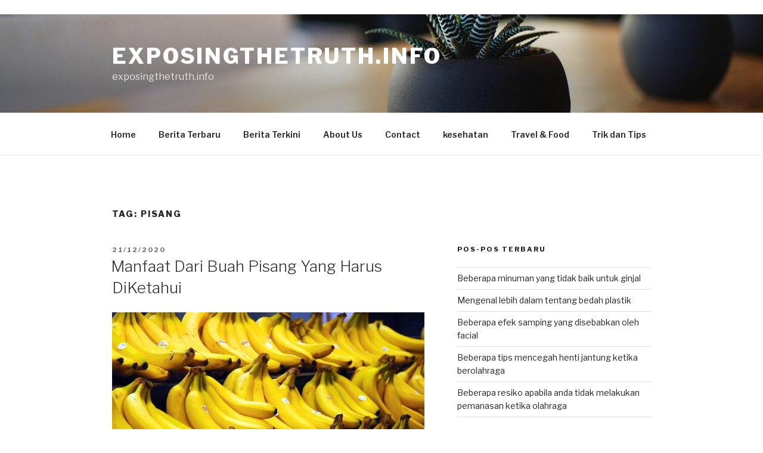

--- FILE ---
content_type: text/javascript
request_url: https://exposingthetruth.info/v0/amp-bind-0.1.js
body_size: 14524
content:
;
(self.AMP=self.AMP||[]).push({m:1,v:"2301112346000",n:"amp-bind",ev:"0.1",l:!0,f:function(t,e){(()=>{function e(t){return t?Array.prototype.slice.call(t):[]}var{isArray:n}=Array;function r(t,e){const n=[];let r=0;for(let s=0;s<t.length;s++){const i=t[s];e(i,s,t)?n.push(i):(r<s&&(t[r]=i),r++)}return r<t.length&&(t.length=r),n}function s(t,e){for(let n=0;n<t.length;n++)if(e(t[n],n,t))return n;return-1}var{hasOwnProperty:i,toString:o}=Object.prototype;function l(t){return"[object Object]"===o.call(t)}function u(t){const e=Object.create(null);return t&&Object.assign(e,t),e}function c(t,e){return i.call(t,e)}function a(t,e){return c(t,e)?t[e]:void 0}function h(t,e){if("."==e)return t;const n=e.split(".");let r=t;for(const t of n){if(!(t&&r&&void 0!==r[t]&&"object"==typeof r&&c(r,t))){r=void 0;break}r=r[t]}return r}function d(t){return"number"==typeof t&&isFinite(t)}var f="​​​";function p(t){return 1==(null==(e=t)?void 0:e.nodeType)?(t=t).tagName.toLowerCase()+(t.id?`#${t.id}`:""):t;var e}function P(t){return t.indexOf(f)>=0}function m(t,e,n,r,s,i,o,l,u,c,a){return t}function A(t,e,n,s,i,o,l,u,c,a,h){return function(t,e,n="Assertion failed",s){var i,o;if(e)return e;t&&-1==n.indexOf(t)&&(n+=t);let l=3;const u=n.split("%s");let c=u.shift();const a=[c];for(;u.length;){const t=arguments[l++],e=u.shift();c+=p(t)+e,a.push(t,e.trim())}const h=new Error(c);throw h.messageArray=r(a,(t=>""!==t)),null===(i=(o=self).__AMP_REPORT_ERROR)||void 0===i||i.call(o,h),h}(f,t,e,n,s,i,o,l,u,c,a,h)}var _,v=class extends t.BaseElement{getLayoutPriority(){return 1}isAlwaysFixed(){return!0}isLayoutSupported(t){return!0}renderOutsideViewport(){return!0}ls(){return"<amp-bind-macro> "+(this.element.getAttribute("id")||"<unknown id>")}};function b(){return _||(_=Promise.resolve(void 0))}var E,T=class{constructor(){this.promise=new Promise(((t,e)=>{this.resolve=t,this.reject=e}))}};function g(t){return JSON.parse(t)}function M(t,e){return t.closest(e)}var w=["Webkit","webkit","Moz","moz","ms","O","o"];function R(t,e,n,r,s){const i=function(t,e,n){if(e.startsWith("--"))return e;E||(E=u());let r=E[e];if(!r||n){if(r=e,void 0===t[e]){const n=function(t){return t.charAt(0).toUpperCase()+t.slice(1)}(e),s=function(t,e){for(let n=0;n<w.length;n++){const r=w[n]+e;if(void 0!==t[r])return r}return""}(t,n);void 0!==t[s]&&(r=s)}n||(E[e]=r)}return r}(t.style,e,s);if(!i)return;const o=r?n+r:n;t.style.setProperty(function(t){const e=t.replace(/[A-Z]/g,(t=>"-"+t.toLowerCase()));return w.some((t=>e.startsWith(t+"-")))?`-${e}`:e}(i),o)}var I=/(?:^[#?]?|&)([^=&]+)(?:=([^&]*))?/g;function y(t,e=""){try{return decodeURIComponent(t)}catch(t){return e}}function S(t){const e=u();if(!t)return e;let n;for(;n=I.exec(t);){const t=y(n[1],n[1]),r=n[2]?y(n[2].replace(/\+/g," "),n[2]):"";e[t]=r}return e}function V(t){const{location:e}=t||self;return S(e.originalHash||e.hash)}var O="";function x(t){const e=t||self;return e.__AMP_MODE?e.__AMP_MODE:e.__AMP_MODE=function(t){return{localDev:!1,development:k(t,V(t)),esm:!0,test:!1,rtvVersion:N(t),ssrReady:!1}}(e)}function N(t){var e;return O||(O=(null===(e=t.AMP_CONFIG)||void 0===e?void 0:e.v)||"012301112346000"),O}function k(t,e){const n=e||V(t);return["1","actions","amp","amp4ads","amp4email"].includes(n.development)||!!t.AMP_DEV_MODE}var U=(()=>self.AMP.config.urls)();self.__AMP_LOG=self.__AMP_LOG||{user:null,dev:null,userForEmbed:null};var j=self.__AMP_LOG;function C(t,e){throw new Error("failed to call initLogConstructor")}function L(t){return j.user||(j.user=F()),function(t,e){return e&&e.ownerDocument.defaultView!=t}(j.user.win,t)?j.userForEmbed||(j.userForEmbed=F()):j.user}function F(t){return C()}function $(){return j.dev||(j.dev=C())}function D(t,e,n,r,s,i,o,l,u,c,a){return t}function B(t,e,n,r,s,i,o,l,u,c,a){return L().assert(t,e,n,r,s,i,o,l,u,c,a)}function q(t,e){return Y(t=H(t),e)}function W(t,e){return Y(K(X(t)),e)}function J(t,e){const n=K(X(t));return et(n,e)?Y(n,e):null}function G(t,e){return function(t,e){const n=Q(t,e);if(n)return n;const r=tt(t);return r[e]=function(){const t=new T,{promise:e,reject:n,resolve:r}=t;return e.catch((()=>{})),{obj:null,promise:e,resolve:r,reject:n,context:null,ctor:null}}(),r[e].promise}(K(t),e)}function z(t,e){return Q(K(t),e)}function H(t){return t.__AMP_TOP||(t.__AMP_TOP=t)}function X(t){return t.nodeType?(n=t,e=(n.ownerDocument||n).defaultView,q(e,"ampdoc")).getAmpDoc(t):t;var e,n}function K(t){const e=X(t);return e.isSingleDoc()?e.win:e}function Y(t,e){D(et(t,e));const n=tt(t)[e];return n.obj||(D(n.ctor),D(n.context),n.obj=new n.ctor(n.context),D(n.obj),n.context=null,n.resolve&&n.resolve(n.obj)),n.obj}function Z(t,e,n,r,s,i){const o=tt(t);let l=o[n];l||(l=o[n]={obj:null,promise:null,resolve:null,reject:null,context:null,ctor:null,sharedInstance:i||!1}),!s&&l.ctor||(l.ctor=r,l.context=e,l.sharedInstance=i||!1,l.resolve&&Y(t,n))}function Q(t,e){const n=tt(t)[e];return n?n.promise?n.promise:(Y(t,e),n.promise=Promise.resolve(n.obj)):null}function tt(t){let e=t.__AMP_SERVICES;return e||(e=t.__AMP_SERVICES={}),e}function et(t,e){const n=t.__AMP_SERVICES&&t.__AMP_SERVICES[e];return!(!n||!n.ctor)}var nt=t=>function(t,e,n){const r=J(t,e);return r?Promise.resolve(r):function(t,e,n,r){const s=z(t,e);if(s)return s;const i=X(t);return i.whenExtensionsKnown().then((()=>{const t=i.getExtensionVersion(n);return t?q(i.win,"extensions").waitForExtension(n,t):null})).then((n=>n?G(t,e):null))}(t,e,n)}(t,"bind","amp-bind"),rt=t=>W(t,"viewer"),st=t=>q(t,"xhr");function it(t,e,n,r){const s={detail:n};return Object.assign(s,r),new t.CustomEvent(e,s)}function ot(t){return t.detail}var lt,ut=(()=>self.AMP.config.urls)(),ct=new Set(["c","v","a","ad"]),at=t=>"string"==typeof t?ht(t):t;function ht(t,e){return lt||(lt=self.document.createElement("a")),function(t,e,n){return t.href="",new URL(e,t.href)}(lt,t)}function dt(t){return ut.cdnProxyRegex.test(at(t).origin)}function ft(t){if(!dt(t=at(t)))return t.href;const e=t.pathname.split("/"),n=e[1];B(ct.has(n),"Unknown path prefix in url %s",t.href);const r=e[2],s="s"==r?"https://"+decodeURIComponent(e[3]):"http://"+decodeURIComponent(r);return B(s.indexOf(".")>0,"Expected a . in origin %s",s),e.splice(1,"s"==r?3:2),s+e.join("/")+function(t,e){if(!t||"?"==t)return"";const n=new RegExp("[?&](amp_(js[^&=]*|gsa|r|kit)|usqp)\\b[^&]*","g"),r=t.replace(n,"").replace(/^[?&]/,"");return r?"?"+r:""}(t.search)+(t.hash||"")}function pt(t){return ht(ft(t)).origin}function Pt(t,e){return e=at(e),new URL(t,e.href).toString()}var mt={NONE:0,OPT_IN:1,ALL:2};var At=class extends t.BaseElement{constructor(t){super(t),this.TPt=void 0,this.MPt=new T}getLayoutPriority(){return 1}isAlwaysFixed(){return!0}isLayoutSupported(t){return!0}buildCallback(){!function(t,e){void 0===e&&(e=t.hasAttribute("hidden")),e?t.removeAttribute("hidden"):t.setAttribute("hidden","")}(this.element,!1),this.element.setAttribute("aria-hidden","true");const{element:t}=this;t.hasAttribute("overridable")&&nt(t).then((e=>{D(e),e.addOverridableKey(t.getAttribute("id"))})),this.parseAndUpdate(),this.element.hasAttribute("src")&&this.IPt(!0),this.registerAction("refresh",(()=>{B(this.element.hasAttribute("src"),'Can\'t refresh <amp-state> without "src" attribute.'),this.IPt(!1,!0)}))}mutatedAttributesCallback(t){if(this.getAmpDoc().hasBeenVisible())void 0!==t.src&&this.element.hasAttribute("src")&&this.IPt(!1);else{const t=this.ls();$().error(t,"ampdoc must be visible before mutation.")}}renderOutsideViewport(){return!0}parseAndUpdate(){return void 0===this.TPt&&(this.TPt=this.Ku(),null!==this.TPt)?this.SPt(this.TPt,!0):b()}Ku(){const{children:t}=this.element;if(0==t.length)return null;const e=this.ls();if(1!=t.length)return this.user().error(e,"Should contain exactly one <script> child."),null;const n=t[0];return"SCRIPT"!=(r=n).tagName||"APPLICATION/JSON"!=(null===(s=r.getAttribute("type"))||void 0===s?void 0:s.toUpperCase())?(this.user().error(e,'State should be in a <script> tag with type="application/json".'),null):function(t,e){try{return g(t)}catch(t){return null==e||e(t),null}}(n.textContent,(t=>{this.user().error(e,"Failed to parse state. Is it valid JSON?",t)}));var r,s}Ir(t,e,n){return function(t,e,n={}){const{expr:r=".",urlReplacement:s=mt.NONE,refresh:i=!1,xssiPrefix:o,url:l=e.getAttribute("src")}=n;!function(t,e,n="source"){var r;B(null!=t,"%s %s must be available",e,n),B("https:"==(r=at(r=t)).protocol||"localhost"==r.hostname||"127.0.0.1"==r.hostname||function(t,e){const n=t.length-e.length;return n>=0&&t.indexOf(e,n)==n}(r.hostname,".localhost")||/^\/\//.test(t),'%s %s must start with "https://" or "//" or be relative and served from either https or from localhost. Invalid value: %s',e,n,t)}(l,e);const u=q(t.win,"batched-xhr");return function(t,e,n,r){const s=(t=>J(t,"url-replace"))(t);return(n>=mt.OPT_IN?s.expandUrlAsync(e):Promise.resolve(e)).then((e=>{if(n===mt.OPT_IN){const e=s.collectDisallowedVarsSync(t);if(e.length>0)throw L().createError(`URL variable substitutions in CORS fetches from dynamic URLs (e.g. via amp-bind) require opt-in. Please add data-amp-replace="${e.join(" ")}" to the <${t.tagName}> element. See https://bit.ly/amp-var-subs.`)}const i={};return t.hasAttribute("credentials")&&(i.credentials=t.getAttribute("credentials")),r&&(i.cache="reload"),{"xhrUrl":e,"fetchOpt":i}}))}(e,l,s,i).then((t=>u.fetchJson(t.xhrUrl,t.fetchOpt))).then((e=>st(t.win).xssiJson(e,o))).then((t=>{if(null==t)throw new Error("Response is undefined.");return h(t,r||".")})).catch((t=>{throw L().createError("failed fetching JSON data",t)}))}(t,this.element,{urlReplacement:e,refresh:n})}XK(t,e){const{element:n}=this,r=this.getAmpDoc(),s=pt(n.getAttribute("src"))===pt(r.win.location)||t?mt.ALL:mt.OPT_IN;return this.Ir(r,s,e).catch((t=>{const e=t?it(this.win,"amp-state.error",{"response":t.response}):null;(t=>J(t,"action"))(n).trigger(n,"fetch-error",e,1)}))}IPt(t,e){t||(this.MPt=new T);const n=this.MPt;return this.getAmpDoc().whenFirstVisible().then((()=>this.XK(t,e))).then((e=>this.SPt(e,t))).then((()=>n.resolve())).catch((t=>{throw n.resolve(),t}))}getFetchingPromise(){return this.element.hasAttribute("src")?this.MPt.promise:b()}SPt(t,e){if(null==t)return b();const n=B(this.element.id,"<amp-state> must have an id.");return nt(this.element).then((r=>{D(r);const s=u();s[n]=t,r.setState(s,{skipEval:e,skipAmpState:!e})}))}ls(){return"<amp-state> "+(this.element.getAttribute("id")||"<unknown id>")}};function _t(t){if(m(function(t){const e=t.tagName;return e.startsWith("AMP-")&&!("AMP-STICKY-AD-TOP-PADDING"==e||"AMP-BODY"==e)}(t)),t.createdCallback)return Promise.resolve(t);if(!t.__AMP_UPG_PRM){const e=new T;t.__AMP_UPG_PRM=e.promise,t.__AMP_UPG_RES=e.resolve}const e=t.__AMP_UPG_PRM;return m(e),e}var vt=/(\S+)(?:\s+(?:(-?\d+(?:\.\d+)?)([a-zA-Z]*)))?\s*(?:,|$)/g;function bt(t){const e=[];let n;for(;n=vt.exec(t);){const t=n[1];let r,s;if(n[2]){const t=n[3].toLowerCase();if("w"==t)r=parseInt(n[2],10);else{if("x"!=t)continue;s=parseFloat(n[2])}}else s=1;e.push({url:t,width:r,dpr:s})}return new Et(e)}var Et=class{constructor(t){A(t.length>0,"Srcset must have at least one source"),this.Rb=t;let e=!1,n=!1;for(let r=0;r<t.length;r++){const s=t[r];e=e||!!s.width,n=n||!!s.dpr}A(!(e===n),"Srcset must have width or dpr sources, but not both"),t.sort(e?Tt:gt),this.zb=e}select(t,e){m(t),m(e);let n=0;return n=this.zb?this.Db(t*e):this.Fb(e),this.Rb[n].url}Db(t){const e=this.Rb;let n=0,r=1/0,s=1/0;for(let o=0;o<e.length;o++){var i;const l=null!==(i=e[o].width)&&void 0!==i?i:0,u=Math.abs(l-t);if(!(u<=1.1*r||t/s>1.2))break;n=o,r=u,s=l}return n}Fb(t){const e=this.Rb;let n=0,r=1/0;for(let s=0;s<e.length;s++){const i=Math.abs(e[s].dpr-t);if(!(i<=r))break;n=s,r=i}return n}getUrls(){return this.Rb.map((t=>t.url))}stringify(t){const e=[],n=this.Rb;for(let r=0;r<n.length;r++){const s=n[r];let i=s.url;t&&(i=t(i)),this.zb?i+=` ${s.width}w`:i+=` ${s.dpr}x`,e.push(i)}return e.join(", ")}};function Tt(t,e){return A(t.width!=e.width,"Duplicate width: %s",t.width),t.width-e.width}function gt(t,e){return A(t.dpr!=e.dpr,"Duplicate dpr: %s",t.dpr),t.dpr-e.dpr}var Mt={"class":{denylistedValueRegex:"(^|\\W)i-amphtml-"},"hidden":null,"text":null},wt={"width":null,"height":null},Rt={"AMP-AUDIO":{"album":null,"artist":null,"artwork":null,"controlsList":null,"loop":null,"src":{"allowedProtocols":{"https":!0}},"title":null},"AMP-AUTOCOMPLETE":{"src":{"allowedProtocols":{"https":!0}}},"AMP-BASE-CAROUSEL":{"advance-count":null,"auto-advance-count":null,"auto-advance-interval":null,"auto-advance-loops":null,"auto-advance":null,"horizontal":null,"initial-index":null,"loop":null,"mixed-length":null,"side-slide-count":null,"slide":null,"snap-align":null,"snap-by":null,"snap":null,"visible-count":null},"AMP-BRIGHTCOVE":{"data-account":null,"data-embed":null,"data-player":null,"data-player-id":null,"data-playlist-id":null,"data-video-id":null},"AMP-CAROUSEL":{"slide":null},"AMP-DATE-PICKER":{"max":null,"min":null,"src":{"allowedProtocols":{"https":!0}}},"AMP-GOOGLE-DOCUMENT-EMBED":{"src":null,"title":null},"AMP-IFRAME":{"src":null,"title":null},"AMP-IMG":{"alt":null,"attribution":null,"src":{"allowedProtocols":{"data":!0,"http":!0,"https":!0}},"srcset":{"alternativeName":"src"}},"AMP-LIGHTBOX":{"open":null},"AMP-LIST":{"src":{"allowedProtocols":{"https":!0}},"state":null,"is-layout-container":null},"AMP-RENDER":{"src":{"allowedProtocols":{"https":!0}}},"AMP-SELECTOR":{"disabled":null,"selected":null},"AMP-STATE":{"src":{"allowedProtocols":{"https":!0}}},"AMP-TIMEAGO":{"datetime":null,"title":null},"AMP-TWITTER":{"data-tweetid":null},"AMP-VIDEO":{"album":null,"alt":null,"artist":null,"artwork":null,"attribution":null,"controls":null,"controlslist":null,"loop":null,"poster":null,"preload":null,"src":{"allowedProtocols":{"https":!0}},"title":null},"AMP-YOUTUBE":{"data-videoid":null},"A":{"href":{"allowedProtocols":{"ftp":!0,"geo":!0,"http":!0,"https":!0,"mailto":!0,"maps":!0,"bip":!0,"bbmi":!0,"chrome":!0,"itms-services":!0,"facetime":!0,"fb-me":!0,"fb-messenger":!0,"intent":!0,"line":!0,"microsoft-edge":!0,"skype":!0,"sms":!0,"snapchat":!0,"tel":!0,"tg":!0,"threema":!0,"twitter":!0,"viber":!0,"webcal":!0,"web+mastodon":!0,"wh":!0,"whatsapp":!0}}},"BUTTON":{"disabled":null,"type":null,"value":null},"DETAILS":{"open":null},"FIELDSET":{"disabled":null},"IMAGE":{"xlink:href":{"allowedProtocols":{"http":!0,"https":!0}}},"INPUT":{"accept":null,"accesskey":null,"autocomplete":null,"checked":null,"disabled":null,"height":null,"inputmode":null,"max":null,"maxlength":null,"min":null,"minlength":null,"multiple":null,"pattern":null,"placeholder":null,"readonly":null,"required":null,"selectiondirection":null,"size":null,"spellcheck":null,"step":null,"type":{denylistedValueRegex:"(^|\\s)(button|image|)(\\s|$)"},"value":null,"width":null},"OPTION":{"disabled":null,"label":null,"selected":null,"value":null},"OPTGROUP":{"disabled":null,"label":null},"SECTION":{"data-expand":null,"expanded":null},"SELECT":{"autofocus":null,"disabled":null,"multiple":null,"required":null,"size":null},"SOURCE":{"src":{"allowedProtocols":{"https":!0}},"type":null},"TRACK":{"label":null,"src":{"allowedProtocols":{"https":!0}},"srclang":null},"TEXTAREA":{"autocomplete":null,"autofocus":null,"cols":null,"disabled":null,"maxlength":null,"minlength":null,"pattern":null,"placeholder":null,"readonly":null,"required":null,"rows":null,"selectiondirection":null,"selectionend":null,"selectionstart":null,"spellcheck":null,"wrap":null,"defaulttext":null}},It={"src":!0,"srcset":!0,"href":!0,"xlink:href":!0},yt=!1;function St(t){D(t.defaultView),yt||(yt=!0,function(t){!function(t,e){for(const n in e)R(t,n,e[n])}(t.body,{opacity:1,visibility:"visible","animation":"none"})}(t))}var Vt=/nochunking=1/.test(self.location.hash),Ot=b();function xt(t,e,n){Vt?Ot.then(e):function(t){return function(t,e,n,r){const s=X(t);Z(K(s),s,"chunk",n)}(t,0,jt),W(t,"chunk")}(t).run(e,n)}var Nt="not_run",kt=class{constructor(t){this.state=Nt,this.hs=t}os(t){if("run"!=this.state){this.state="run";try{this.hs(t)}catch(t){throw this.us(t),t}}}ls(){return this.hs.displayName||this.hs.name}us(t){}cs(){return!1}ds(){return!1}},Ut=class extends kt{constructor(t,e,n){super(t),this.fs=n}us(t){St(self.document)}cs(){return this.ps()}ds(){return this.fs._s}ps(){return this.fs.ampdoc.isVisible()}},jt=class{constructor(t){var e;this.ampdoc=t,this.i=t.win,this.As=new class{constructor(){this.es=[]}peek(){const t=this.length;return t?this.es[t-1].item:null}enqueue(t,e){if(isNaN(e))throw new Error("Priority must not be NaN.");const n=this.ns(e);this.es.splice(n,0,{item:t,priority:e})}ns(t){let e=-1,n=0,r=this.length;for(;n<=r&&(e=Math.floor((n+r)/2),e!==this.length);)if(this.es[e].priority<t)n=e+1;else{if(!(e>0&&this.es[e-1].priority>=t))break;r=e-1}return e}forEach(t){let e=this.length;for(;e--;)t(this.es[e].item)}dequeue(){const t=this.es.pop();return t?t.item:null}get length(){return this.es.length}},this.gs=this.Ps.bind(this),this.vs=0,this.Es=!(!this.i.navigator.scheduling||!this.i.navigator.scheduling.isInputPending),this.Ts=!1,this.rs=this.i.document.documentElement.hasAttribute("i-amphtml-no-boilerplate"),this.i.addEventListener("message",(t=>{"amp-macro-task"==t.data&&this.Ps(null)})),this._s=!1,(e=t,G(e,"viewer")).then((()=>{this._s=!0})),t.onVisibilityChanged((()=>{t.isVisible()&&this.Is()}))}run(t,e){const n=new kt(t);this.Ms(n,e)}runForStartup(t){const e=new Ut(t,this.i,this);this.Ms(e,Number.POSITIVE_INFINITY)}Ms(t,e){this.As.enqueue(t,e),this.Is()}Rs(t){let e=this.As.peek();for(;e&&e.state!==Nt;)this.As.dequeue(),e=this.As.peek();return e&&t&&this.As.dequeue(),e}Ps(t){const e=this.Rs(!0);if(!e)return this.Ts=!1,this.vs=0,!1;let n;try{n=Date.now(),e.os(t)}finally{Ot.then().then().then().then().then().then().then().then().then((()=>{this.Ts=!1,this.vs+=Date.now()-n,this.Is()}))}return!0}ys(t){if(this.rs&&(this.Es?this.i.navigator.scheduling.isInputPending():this.vs>5))return this.vs=0,void this.ws();Ot.then((()=>{this.gs(t)}))}Is(){if(this.Ts)return;const t=this.Rs();return t?t.cs()?(this.Ts=!0,void this.ys(null)):void(t.ds()&&this.i.requestIdleCallback?function(t,e,n,r){const s=Date.now();t.requestIdleCallback((function e(n){if(n.timeRemaining()<15){const i=2e3-(Date.now()-s);i<=0||n.didTimeout?r(n):t.requestIdleCallback(e,{timeout:i})}else r(n)}),{timeout:2e3})}(this.i,0,0,this.gs):this.ws()):void 0}ws(){this.i.postMessage("amp-macro-task","*")}},Ct=(()=>self.AMP.config.urls)(),Lt=self.__AMP_ERRORS||[];self.__AMP_ERRORS=Lt;var Ft=function(t){return(Ft=function(t){const e=function(t){let e=0;return()=>{let t=Math.pow(1.5,e++);return t+=function(t,e){let n=t*(e=e||.3)*Math.random();return Math.random()>.5&&(n*=-1),n}(t),1e3*t}}();return t=>setTimeout(t,e())}())(t)};function $t(t,e){try{let n;if(t)if(void 0!==t.message)t=function(t){const e=Object.getOwnPropertyDescriptor(t,"message");if(null!=e&&e.writable)return t;const{message:n,stack:r}=t,s=new Error(n);for(const e in t)s[e]=t[e];return s.stack=r,s}(t),n=!0;else{const e=t;(t=new Error(function(t){try{return JSON.stringify(t)}catch(e){return String(t)}}(e))).origError=e}else t=new Error("Unknown error");if(t.reported)return t;if(t.reported=!0,t.messageArray){const e=s(t.messageArray,(t=>null==t?void 0:t.tagName));e>-1&&(t.associatedElement=t.messageArray[e])}const r=e||t.associatedElement;if(r&&r.classList&&r.classList.add("i-amphtml-error"),self.console&&(P(t.message)||!t.expected)){const e=console.error||console.log;t.messageArray?e.apply(console,t.messageArray):r?e.call(console,t.message,r):e.call(console,t.message)}r&&r.dispatchCustomEventForTesting&&r.dispatchCustomEventForTesting("amp:error",t.message),Dt.call(self,void 0,void 0,void 0,void 0,t)}catch(t){setTimeout((function(){throw t}))}return t}function Dt(t,e,n,r,s){!this||!this.document||s&&s.expected||St(this.document);let i=!1;try{i=function(t){if(!t.document)return!1;const e=t.document.querySelectorAll("script[src]");for(let t=0;t<e.length;t++)if(!dt(e[t].src.toLowerCase()))return!0;return!1}(self)}catch(t){}if(i&&Math.random()>.01)return;const o=function(t,e,n,r,s,i){t=function(t,e){return e&&(t=e.message?e.message:String(e)),t||(t="Unknown error"),t}(t,s);let o=!(!s||!s.expected);if(/_reported_/.test(t))return;if("CANCELLED"==t)return;const l=!(self&&self.window),u=Math.random();if((function(t){return-1!=t.indexOf("Failed to load:")}(t)||"Script error."==t||l)&&(o=!0,u>.001))return;const c=P(t);if(c&&u>.1)return;const a=Object.create(null);a.v=x().rtvVersion,a.noAmp=i?"1":"0",a.m=t.replace(f,""),a.a=c?"1":"0",a.ex=o?"1":"0",a.dw=l?"1":"0";let h="1p";var d,p;if(h="esm",a.esm="1",a.rt="esm",a.ca=null!==(p=self.AMP_CONFIG)&&void 0!==p&&p.canary?"1":"0",a.bt=(null===(d=self.AMP_CONFIG)||void 0===d?void 0:d.type)||"unknown",self.location.ancestorOrigins&&self.location.ancestorOrigins[0]&&(a.or=self.location.ancestorOrigins[0]),self.viewerState&&(a.vs=self.viewerState),self.parent&&self.parent!=self&&(a.iem="1"),self.AMP&&self.AMP.viewer){const t=self.AMP.viewer.getResolvedViewerUrl(),e=self.AMP.viewer.maybeGetMessagingOrigin();t&&(a.rvu=t),e&&(a.mso=e)}const m=[],A=self.__AMP__EXPERIMENT_TOGGLES||null;var _,v,b;for(const t in A){const e=A[t];m.push(`${t}=${e?"1":"0"}`)}return a.exps=m.join(","),s?(a.el=(null===(_=s.associatedElement)||void 0===_?void 0:_.tagName)||"u",s.args&&(a.args=JSON.stringify(s.args)),c||s.ignoreStack||!s.stack||(a.s=s.stack),s.message&&(s.message+=" _reported_")):(a.f=e||"",a.l=n||"",a.c=r||""),a.r=self.document?self.document.referrer:"",a.ae=Lt.join(","),a.fr=self.location.originalHash||self.location.hash,"production"===a.bt&&(a.pt="1"),b=t,(v=Lt).length>=25&&v.splice(0,v.length-25+1),v.push(b),a}(t,e,n,r,s,i);o&&Ft((()=>{try{return function(t,e){return e.pt&&Math.random()<.9?b():function(t,e){const n=(t=>q(t,"ampdoc"))(t);if(!n.isSingleDoc())return Promise.resolve(!1);const r=n.getSingleDoc();if(!r.getRootNode().documentElement.hasAttribute("report-errors-to-viewer"))return Promise.resolve(!1);const s=rt(r);return s.hasCapability("errorReporter")?s.isTrustedViewer().then((t=>{return!!t&&(s.sendMessage("error",{"m":(n=e).m,"a":n.a,"s":n.s,"el":n.el,"ex":n.ex,"v":n.v,"pt":n.pt}),!0);var n})):Promise.resolve(!1)}(t,e).then((t=>{if(!t){const t=new XMLHttpRequest;t.open("POST",Math.random()<.1?Ct.betaErrorReporting:Ct.errorReporting,!0),t.send(JSON.stringify(e))}}))}(this,o).catch((()=>{}))}catch(t){}}))}var Bt=(()=>self.AMP.config.urls)(),qt="__AMP_ORIGINAL_TARGET_VALUE_";function Wt(t,e,n){const r=ht(Pt(t,e));return"data:"==r.protocol||dt(r)||!n?r.href:`${Bt.cdn}/i/`+("https:"==r.protocol?"s/":"")+encodeURIComponent(r.host)+r.pathname+(r.search||"")+(r.hash||"")}var Jt="amp-bind",Gt=/^(i?-)?amp(html)?-/,zt={"INPUT":{"checked":!0,"value":!0},"OPTION":{"selected":!0},"TEXTAREA":{"text":!0,"disabled":!0}},Ht=u({"AMP-CAROUSEL":["slide"],"AMP-LIST":["is-layout-container"],"AMP-SELECTOR":["selected"]}),Xt=["AMP-LIST","AMP-RENDER"];t.registerServiceForDoc("bind",class{constructor(t){this.ampdoc=t,this.i=t.win,this.VPt=t.win,this.OPt=[],this.xPt=function(t,e,n){let r=0,s=0,i=null;function o(){r=0;const n=5e3-(t.Date.now()-s);var l;n>0?r=t.setTimeout(o,n):(l=i,i=null,e.apply(null,l))}return function(...e){s=t.Date.now(),i=e,r||(r=t.setTimeout(o,5e3))}}(this.i,(()=>{this.OPt.length=0})),this.NPt=[],this.kPt=u(),this.uh=W(t,"history"),this.UPt=[],this.jPt=1e3,this.ja=W(t,"mutator"),this.Ri=u(),this.Qe=Y(this.i,"timer"),this.Qq=null,this.br=rt(this.ampdoc),this.br.onMessageRespond("premutate",this.CPt.bind(this)),this.LPt=t.whenFirstVisible().then((()=>t.whenReady().then((()=>t.getRootNode())))),this.FPt=this.LPt.then((t=>this.He(t))),this.$Pt=new T,this.DPt=null,this.ei=new class{constructor(){this.Nt=u(),this.ti=null}get(t){const e=this.Nt[t];return null==e?null:e}whenSignal(t){var e;let n=null===(e=this.ti)||void 0===e?void 0:e[t];if(!n){const e=this.Nt[t];n=null!=e?{promise:"number"==typeof e?Promise.resolve(e):Promise.reject(e)}:new T,this.ti||(this.ti=u()),this.ti[t]=n}return n.promise}signal(t,e){var n;if(null!=this.Nt[t])return;const r=null!=e?e:Date.now();this.Nt[t]=r;const s=null===(n=this.ti)||void 0===n?void 0:n[t];null!=s&&s.resolve&&(s.resolve(r),s.resolve=void 0,s.reject=void 0)}rejectSignal(t,e){var n;if(null!=this.Nt[t])return;this.Nt[t]=e;const r=null===(n=this.ti)||void 0===n?void 0:n[t];null!=r&&r.reject&&(r.reject(e),r.promise.catch((()=>{})),r.resolve=void 0,r.reject=void 0)}reset(t){var e;this.Nt[t]&&delete this.Nt[t];const n=null===(e=this.ti)||void 0===e?void 0:e[t];n&&!n.resolve&&delete this.ti[t]}};const e=self.AMP;e.printState=e.printState||this.BPt.bind(this),e.setState=e.setState||(t=>this.setState(t)),e.eval=e.eval||this.qPt.bind(this)}signals(){return this.ei}setState(t,e={}){try{!function(t,e,n=10){const r=[],s=[];for(s.push({t:t,s:e,d:0});s.length>0;){const{d:t,s:e,t:i}=s.shift();if(r.includes(e))throw new Error("Source object has a circular reference.");if(r.push(e),i!==e)if(t>n)Object.assign(i,e);else for(const n of Object.keys(e)){const r=e[n];if(c(i,n)){const e=i[n];if(l(r)&&l(e)){s.push({t:e,s:r,d:t+1});continue}}i[n]=r}}}(this.Ri,t,10)}catch(t){L().error(Jt,"Failed to merge result from AMP.setState().",t)}if(e.skipEval)return b();const n=this.FPt.then((()=>this.v4())).then((t=>this.WPt(t,{skipAmpState:e.skipAmpState,constrain:e.constrain})));return this.DPt=n}invoke(t){const{args:e,event:n,method:r,sequenceId:s,tagOrTarget:i}=t;if(this.OPt.includes(s))return L().error(Jt,"One state action allowed per event."),b();this.OPt.push(s),this.xPt();const o=e.__AMP_OBJECT_STRING__;if(o){this.jPt=Math.min(2e3,Math.max(1e3,this.jPt+500)),this.ei.signal("FIRST_MUTATE");const t={};switch(n&&ot(n)&&(t.event=ot(n)),r){case"setState":return this.setStateWithExpression(o,t);case"pushState":return this.pushStateWithExpression(o,t);default:return Promise.reject($().createError("Unrecognized method: %s.%s",i,r))}}else L().error("AMP-BIND","Please use the object-literal syntax, e.g. \"AMP.setState({foo: 'bar'})\" instead of \"AMP.setState(foo='bar')\".");return b()}setStateWithExpression(t,e){return this.JPt(t,e).then((t=>this.GPt(t)))}setStateWithObject(t){const e=this.zPt(t);return e?this.GPt(e):Promise.reject("Invalid state")}GPt(t){return this.DPt=this.setState(t).then((()=>this.HPt())).then((t=>{t&&this.uh.replace(t)})),this.DPt}pushStateWithExpression(t,e){return this.JPt(t,e).then((t=>{const e=u();Object.keys(t).forEach((t=>{const n=this.Ri[t];e[t]=this.zPt(n)}));const n=()=>this.setState(e);return this.setState(t).then((()=>this.HPt())).then((t=>{this.uh.push(n,t)}))}))}HPt(){const t={"data":{"amp-bind":this.Ri},"title":this.VPt.document.title};return this.br.isEmbedded()?this.br.isTrustedViewer().then((e=>e?t:null)):Promise.resolve(t)}rescan(t,e,n={}){return(n.fast?this.$Pt.promise:this.FPt).then((()=>this.Qe.timeoutPromise(n.timeout||2e3,this.XPt(t,e,n),"Timed out waiting for amp-bind to rescan.")))}XPt(t,e,n){return(n.fast?this.KPt(t,e):this.YPt(t,e)).then((()=>{if(n.update)return this.v4().then((e=>this.WPt(e,{constrain:t,evaluateOnly:"evaluate"===n.update})))}))}KPt(t,e){const n=this.ZPt(e),r=[],s=t.filter((t=>t.hasAttribute("i-amphtml-binding")));t.forEach((t=>{const e=t.querySelectorAll("[i-amphtml-binding]");Array.prototype.push.apply(s,e)}));const i=this.jPt-this.numberOfBindings();for(let t=0;t<s.length;t++){const e=s[t];if(this.QPt(e,i-r.length,r))break}return n.then((t=>{})),r.length>0?this.tEt(r):b()}getState(t){const e=t?h(this.Ri,t):void 0;return l(e)||n(e)?this.zPt(e):e}getStateAsync(t){const e=/^[^.]*/.exec(t)[0];return this.LPt.then((n=>{const r=n.querySelector(`#${s=e,CSS.escape(s)}`);var s;if(!r)throw L().createError(Jt,`#${e} does not exist.`);return _t(r).then((t=>t.getImpl(!0))).then((t=>t.getFetchingPromise())).catch((()=>{})).then((()=>this.getState(t)))}))}getStateValue(t){const e=h(this.Ri,t);return null==e?null:l(e)||n(e)?JSON.stringify(e):String(e)}He(t){const n=!function(t,e){const n=e.documentElement;return["⚡4email","amp4email"].some((t=>n.hasAttribute(t)))}(0,this.VPt.document);return this.Qq=new class{constructor(t){this.c4=t}canBind(t,e){return void 0!==this.a4(t,e)}isResultValid(t,e,n){let r=this.a4(t,e);if(r&&r.alternativeName&&(r=this.a4(t,r.alternativeName)),void 0===r)return!1;if(null===r)return!0;if(n&&a(It,e)){let t;if("srcset"===e){let e;try{e=bt(n)}catch(t){return L().error("amp-bind","Failed to parse srcset: ",t),!1}t=e.getUrls()}else t=[n];for(let e=0;e<t.length;e++)if(!this.h4(t[e],r))return!1}const{denylistedValueRegex:s}=r;return!(n&&s&&new RegExp(s,"i").test(n))}h4(t,e){if(t){if(/__amp_source_origin/.test(t))return!1;const{allowedProtocols:n}=e;if(n){const e=/^([^:\/?#.]+):[\s\S]*$/.exec(t);if(null!==e&&!c(n,e[1].toLowerCase().trim()))return!1}}return!0}a4(t,e){if(e.startsWith("aria-"))return null;if(a(It,e)&&!this.c4)return;const n=a(Mt,e);if(void 0!==n)return n;const r=a(wt,e);if(t.startsWith("AMP-")&&void 0!==r)return r;const s=a(Rt,t);return s?s[e]:void 0}}(n),this.eEt("bind.init",[n]).then((()=>Promise.all([this.nEt().then((()=>this.$Pt.resolve())),this.rEt([t])]))).then((()=>{t.addEventListener("amp:dom-update",(t=>this.Y_t(t)))})).then((()=>{const n=e(t.querySelectorAll("AMP-STATE")).map((t=>_t(t).then((()=>t.getImpl(!1))).then((t=>t.parseAndUpdate()))));return Promise.all(n)})).then((()=>{this.br.sendMessage("bindReady",void 0),this.sEt("amp:bind:initialize")}))}numberOfBindings(){return this.NPt.reduce(((t,e)=>t+e.boundProperties.length),0)}setMaxNumberOfBindingsForTesting(t){this.jPt=t}historyForTesting(){return this.uh}CPt(t){const e=[];return this.FPt.then((()=>(Object.keys(t.state).forEach((n=>{this.UPt.includes(n)||(delete t.state[n],e.push(n))})),e.length,this.setState(t.state))))}addOverridableKey(t){this.UPt.push(t)}nEt(){const t=this.ampdoc.getBody().querySelectorAll("AMP-BIND-MACRO"),e=[];return t.forEach((t=>{const n=(t.getAttribute("arguments")||"").split(",").map((t=>t.trim()));e.push({id:t.getAttribute("id"),argumentNames:n,expressionString:t.getAttribute("expression")})})),0==e.length?Promise.resolve(0):this.eEt("bind.addMacros",[e]).then((n=>(n.forEach(((e,n)=>{this.iEt(e,`${Jt}: Parsing amp-bind-macro failed.`,t[n])})),e.length)))}rEt(t){if(!t.length)return Promise.resolve(0);const e=t.map((t=>{const e=this.jPt-this.numberOfBindings();return this.IA(t,e).then((t=>{const{bindings:e,limitExceeded:n}=t;return n&&this.oEt(),e}))}));return Promise.all(e).then((t=>{const e=Array.prototype.concat.apply([],t);return e.length>0?this.tEt(e):0}))}oEt(){$().expectedError(Jt,"Maximum number of bindings reached (%s). Additional elements with bindings will be ignored.",this.jPt)}tEt(t){return this.eEt("bind.addBindings",[t]).then((e=>(Object.keys(e).forEach((t=>{const n=this.kPt[t];n.length>0&&this.iEt(e[t],`${Jt}: Expression compile error in "${t}".`,n[0])})),t.length)))}ZPt(t){if(!t.length)return Promise.resolve(0);r(this.NPt,(e=>{for(let n=0;n<t.length;n++)if(t[n].contains(e.element))return!0;return!1}));const e=[];for(const n in this.kPt){const s=this.kPt[n];r(s,(e=>{for(let n=0;n<t.length;n++)if(t[n].contains(e))return!0;return!1})),0==s.length&&(e.push(n),delete this.kPt[n])}const n=e.length;return n>0?this.eEt("bind.removeBindingsWithExpressionStrings",[e]).then((()=>n)):Promise.resolve(0)}IA(t,n){const r=[],s=new class{constructor(t){const n=D(t.nodeType==Node.DOCUMENT_NODE?t:t.ownerDocument),r=n.documentElement.hasAttribute("i-amphtml-binding");this.lEt=r,this.currentNode=t,this.vr=0,this.uEt=r?e(t.querySelectorAll("[i-amphtml-binding]")):[],r&&t.nodeType===Node.ELEMENT_NODE&&t.hasAttribute("i-amphtml-binding")&&this.uEt.unshift(t),this.cEt=r?null:n.createTreeWalker(t,NodeFilter.SHOW_ELEMENT,null,!1)}nextNode(){if(this.lEt){if(this.vr==this.uEt.length)return null;const t=this.uEt[this.vr++];return this.currentNode=t,t}const t=this.cEt.nextNode();return null!==t&&(this.currentNode=t),t}skipSubtree(){if(this.lEt){const{currentNode:t}=this;let e=null;do{e=this.nextNode()}while(null!==e&&t.contains(e));return e}const t=this.cEt;for(let e=t.currentNode;e;e=t.parentNode()){const e=t.nextSibling();if(null!==e)return this.currentNode=e,e}return null}}(t);let i=!1;const o=()=>{const t=s.currentNode;if(t.nodeType!==Node.ELEMENT_NODE)return!s.nextNode();const e=t,o=n-r.length;return this.QPt(e,o,r)&&(i=!0),!(Xt.includes(t.nodeName)?s.skipSubtree():s.nextNode())||i};return new Promise((t=>{const e=n=>{let s=!1;if(n&&!n.didTimeout)for(;n.timeRemaining()>1&&!s;)s=o();else{const t=250;for(let e=0;e<t&&!s;e++)s=o()}s?t({bindings:r,limitExceeded:i}):xt(this.ampdoc,e,10)};xt(this.ampdoc,e,10)}))}QPt(t,e,n){let r=!1;const s=this.aEt(t);s.length>e&&(s.length=e,r=!0),s.length>0&&this.NPt.push({element:t,boundProperties:s});const{tagName:i}=t;return s.forEach((e=>{const{expressionString:r,property:s}=e;n.push({tagName:i,property:s,expressionString:r}),this.kPt[r]||(this.kPt[r]=[]),this.kPt[r].push(t)})),r}aEt(t){const e=[],n=t.attributes;for(let r=0,s=n.length;r<s;r++){const s=n[r],i=this.hEt(s,t);i&&e.push(i)}return e}hEt(t,e){const n=e.tagName,r=t.name;let s;if(r.length>2&&"["===r[0]&&"]"===r[r.length-1])s=r.substr(1,r.length-2);else if(r.startsWith("data-amp-bind-")&&(s=r.substr(14),e.hasAttribute(`[${s}]`)))return null;if(s){if(this.Qq.canBind(n,s))return{property:s,expressionString:t.value};{const t=L().createError("%s: Binding to [%s] on <%s> is not allowed.",Jt,s,n);this.dEt(t,e)}}return null}JPt(t,e){return this.FPt.then((()=>(Object.assign(e,this.Ri),this.eEt("bind.evaluateExpression",[t,e])))).then((t=>{const{error:e,result:n}=t;if(e)throw this.iEt(e,`${Jt}: Expression eval failed.`);return n}))}v4(){return this.eEt("bind.evaluateBindings",[this.Ri]).then((t=>{const{errors:e,results:n}=t;return Object.keys(e).forEach((t=>{const n=this.kPt[t];if(n.length>0){const r=e[t],s=L().createError('%s: Expression evaluation error in "%s". %s',Jt,t,r.message);s.stack=r.stack,this.dEt(s,n[0])}})),n}))}QG(t,e=null,n=!0){const r={};return this.NPt.forEach((n=>{const{boundProperties:s,element:i}=n;e&&!this.fEt(e,i)||s.forEach((e=>{const n=t[e.expressionString];if(void 0===n)return;const s=this.pEt(e,i,n);if(!s)return;const{tagName:o}=i,{expressionString:l,property:u}=e,{actual:c,expected:a}=s;r[`${o}[${u}]${a}:${c}`]=!0}))})),Object.keys(r)}fEt(t,e){for(let n=0;n<t.length;n++)if(t[n].contains(e))return!0;return!1}PEt(t,e){const r=[];return t.forEach((t=>{const{expressionString:s,previousResult:i}=t,o=e[s];void 0===o||function(t,e,r=5){if(!isFinite(r)||r<0)throw new Error("Invalid depth: "+r);if(t===e)return!0;const s=[{a:t,b:e,depth:r}];for(;s.length>0;){const{a:t,b:e,depth:r}=s.shift();if(r>0){if(typeof t!=typeof e)return!1;if(n(t)&&n(e)){if(t.length!==e.length)return!1;for(let n=0;n<t.length;n++)s.push({a:t[n],b:e[n],depth:r-1});continue}if(t&&e&&"object"==typeof t&&"object"==typeof e){const n=Object.keys(t),i=Object.keys(e);if(n.length!==i.length)return!1;for(const i of n)s.push({a:t[i],b:e[i],depth:r-1});continue}}if(t!==e)return!1}return!0}(o,i,20)||(t.previousResult=o,r.push({boundProperty:t,newValue:o}))})),r}WPt(t,e){const n=[];return this.NPt.forEach((r=>{if(e.skipAmpState&&"AMP-STATE"===r.element.tagName)return;if(e.constrain&&!e.constrain.some((t=>t.contains(r.element))))return;const{boundProperties:s,element:i}=r,o=this.PEt(s,t);e.evaluateOnly||n.push(this.mEt(i,o))})),Promise.all(n)}mEt(t,e){return 0===e.length?b():this.ja.mutateElement(t,(()=>{const n=u();let r,s;if(e.forEach((e=>{const{boundProperty:i,newValue:o}=e,{property:l}=i,u=this.AEt(i,t,o);u&&(n[u.name]=u.value,"width"==l?r=d(o)?Number(o):r:"height"==l&&(s=d(o)?Number(o):s)),this._Et(t,l)})),void 0===r&&void 0===s||this.ja.forceChangeSize(t,s,r),"function"==typeof t.mutatedAttributesCallback)try{t.mutatedAttributesCallback(n)}catch(e){const r=L().createError("%s: Applying expression results (%s) failed with error,",Jt,JSON.stringify(n),e);this.dEt(r,t)}}))}_Et(t,e){const n=zt[t.tagName];if(!n||!n[e])return;const r="OPTION"===t.tagName?M(t,"SELECT"):t;if(r){const t=it(this.VPt,"amp:form-value-change",null,{bubbles:!0});r.dispatchEvent(t)}}AEt(t,e,n){const{property:r}=t,s=e.tagName;switch(r){case"defaulttext":e.textContent=String(n);break;case"text":const t=String(n);"TITLE"===s&&e.parentNode===this.VPt.document.head&&(this.VPt.document.title=t),"TEXTAREA"===s?e.value=t:e.textContent=t;break;case"class":const i=[];for(let t=0;t<e.classList.length;t++){const n=e.classList[t];Gt.test(n)&&i.push(n)}if(Array.isArray(n)||"string"==typeof n)e.setAttribute("class",i.concat(n).join(" "));else if(null===n)e.setAttribute("class",i.join(" "));else{const t=L().createError('%s: "%s" is not a valid result for [class].',Jt,n);this.dEt(t,e)}break;default:const o="INPUT"===s&&r in e,l=e.getAttribute(r);let u=!1;if("boolean"==typeof n?(o&&e[r]!==n&&(e[r]=n,u=!0),n&&""!==l?(e.setAttribute(r,""),u=!0):n||null===l||(e.removeAttribute(r),u=!0),u&&this.vEt(e,r,n)):"object"==typeof n&&null!==n?u=!0:n!==l&&(u=this.bEt(e,r,String(n),o)),u)return{name:r,value:n}}return null}vEt(t,n,r){if("OPTION"!==t.tagName||"selected"!==n)return;if(!r)return;if(!(s=this.i,q(s,"platform")).isSafari())return;var s;const i=M(t,"select");if(!i)return;const o=e(i.options).indexOf(t);o>=0&&(i.selectedIndex=o)}bEt(t,e,n,r){try{return function(t,e,n,r,s){const i=t.tagName.toLowerCase(),o=e.toLowerCase(),l=function(t,e,n){return function(t){return"src"==t||"href"==t||"xlink:href"==t||"srcset"==t}(e)?function(t,e,n,r){var s;B(!("__amp_source_origin"in S(ht(s=n).search)),"Source origin is not allowed in %s",s);const i=dt(r),o=ht(ft(r));if("href"==e&&!n.startsWith("#"))return Pt(n,o);if("src"==e)return"amp-img"==t?Wt(n,o,i):Pt(n,o);if("srcset"==e){let t;try{t=bt(n)}catch(t){return L().error("URL-REWRITE","Failed to parse srcset: ",t),n}return t.stringify((t=>Wt(t,o,i)))}return n}(t,e,n,self.location):n}(i,o,n);if(dt(self.location)&&"a"===i&&"href"===o){const e=t.getAttribute(o),n="#"===l[0],r=e&&"#"===e[0];n&&!r?(t[qt]||(t[qt]=t.getAttribute("target")),t.removeAttribute("target")):r&&!n&&t.setAttribute("target",t[qt]||"_top")}s&&(t[o]=l),t.setAttribute(o,l)}(t,e,n,0,r),!0}catch(r){const s=L().createError('%s: "%s" is not a valid result for [%]',Jt,n,e,r);this.dEt(s,t)}return!1}pEt(t,e,n){const{property:r}=t,{tagName:s}=e,i=Ht[s];if(i&&i.includes(r))return null;let o,l;switch(r){case"text":o=e.textContent,n=String(n),l=o.trim()===n.trim();break;case"class":o=[];for(let t=0;t<e.classList.length;t++){const n=e.classList[t];Gt.test(n)||o.push(n)}let t=[];if(Array.isArray(n))t=n;else if("string"==typeof n){const e=n.trim();e.length>0&&(t=e.split(" "))}else{const t=L().createError('%s: "%s" is not a valid result for [class].',Jt,n);this.dEt(t,e)}l=this.EEt(o,t);break;default:o=e.getAttribute(r),l=!0===n?""===o:!1===n?null===o:"number"==typeof n?Number(o)===n:o===n}return l?null:{expected:n,actual:o}}Y_t(t){const e=t.target,n=e.parentNode;n&&Xt.includes(n.nodeName)||this.YPt([e],[e],"dom_update.end").then((()=>{this.sEt("amp:bind:rescan-template")}))}YPt(t,e,n="rescan.slow"){let r=0;return this.ZPt(e).then((e=>(r=e,this.rEt(t)))).then((t=>{}))}eEt(t,e){return function(t,e,n,r){return t.Worker?(function(t,e,n,r){Z(t=H(t),t,"amp-worker",n)}(t,0,class{constructor(t){this.i=t,this.o$=st(t);const e=(t.location,`${U.cdn}/rtv/${x().rtvVersion}/ww.mjs`);this.TEt=null,this.gEt=this.o$.fetchText(e,{ampCors:!1,bypassInterceptorForDev:!1}).then((t=>t.text())).then((n=>{const r=`${e}.map`;n=n.replace(/^\/\/# sourceMappingURL=.*/,`//# sourceMappingURL=${r}`);const s=new t.Blob([n+"\n//# sourceurl="+e],{type:"text/javascript"}),i=t.URL.createObjectURL(s);this.TEt=new t.Worker(i),this.TEt.onmessage=this.MEt.bind(this)})),this.Z={},this.EA=0,this.wEt=[t]}I(t,e,n){return this.gEt.then((()=>new Promise(((r,s)=>{const i=this.EA++;this.Z[i]={method:t,resolve:r,reject:s};const o=this.REt(n||this.i),l={method:t,args:e,scope:o,id:i};this.TEt.postMessage(l)}))))}MEt(t){const{id:e,method:n,returnValue:r}=t.data,s=this.Z[e];s?(m(n==s.method),s.resolve(r),delete this.Z[e]):$().error("web-worker",`Received unexpected message (${n}, ${e}) from worker.`)}hasPendingMessages(){return Object.keys(this.Z).length>0}REt(t){const e=this.wEt.indexOf(t);return e>=0?e:this.wEt.push(t)-1}fetchPromiseForTesting(){return this.gEt}}),q(t,"amp-worker").I(e,n||[],r)):Promise.reject("Worker not supported in window.")}(this.i,t,e,this.VPt)}iEt(t,e,n){const r=L().createError("%s %s",e,t.message);return r.stack=t.stack,this.dEt(r,n),r}dEt(t,e){$t(t,e)}EEt(t,r){if(t.length!==r.length)return!1;const s=(n(t)?t:e(t)).sort(),i=(n(r)?r:e(r)).sort();for(let e=0;e<t.length;e++)if(s[e]!==i[e])return!1;return!0}zPt(t){if(void 0===t)return null;try{return g(JSON.stringify(t))}catch(e){$().error(Jt,"Failed to copy JSON ("+t+") with error: "+e)}return null}BPt(t){if(t)if("string"==typeof t)h(this.Ri,t);else if(t.nodeType==Node.ELEMENT_NODE){const e=L().assertElement(t);this.IEt(e)}}IEt(t){const e=s(this.NPt,(e=>e.element==t));if(e<0)return;const n=[],{boundProperties:r}=this.NPt[e];r.forEach((t=>{const{expressionString:e}=t;n.push(this.JPt(e,this.Ri))})),Promise.all(n).then((t=>{const e=u();r.forEach(((n,r)=>{const{property:s}=n;e[s]=t[r]}))}))}qPt(t){this.JPt(t,this.Ri).then((t=>{}))}initializePromiseForTesting(){return this.FPt}setStatePromiseForTesting(){return this.DPt}sEt(t){}}),t.registerElement("amp-state",At),t.registerElement("amp-bind-macro",v)})();
/*! https://mths.be/cssescape v1.5.1 by @mathias | MIT license */}});
//# sourceMappingURL=amp-bind-0.1.mjs.map